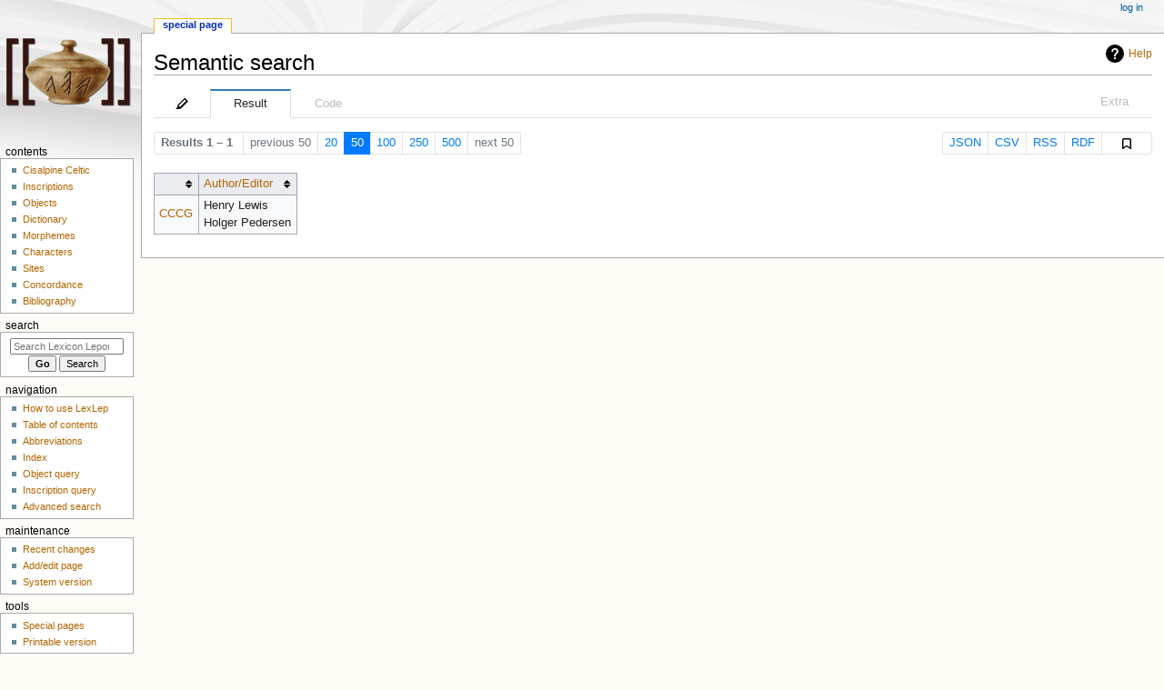

--- FILE ---
content_type: text/html; charset=UTF-8
request_url: https://lexlep.univie.ac.at/wiki/Special:Ask/-5B-5BCategory:Reference-5D-5D-20-5B-5Bauthor::Henry-20Lewis-5D-5D/-3Fauthor%3DAuthor-2FEditor/mainlabel%3D/offset%3D0/format%3Dtable/searchlabel%3DHenry-20Lewis
body_size: 10610
content:
<!DOCTYPE html>
<html class="client-nojs" lang="en" dir="ltr">
<head>
<meta charset="UTF-8"/>
<title>[[Category:Reference]] [[author::Henry Lewis]]</title>
<script>document.documentElement.className="client-js";RLCONF={"wgBreakFrames":false,"wgSeparatorTransformTable":["",""],"wgDigitTransformTable":["",""],"wgDefaultDateFormat":"dmy","wgMonthNames":["","January","February","March","April","May","June","July","August","September","October","November","December"],"wgRequestId":"aXS28QVcTdWsC7x054XDFAAAAMA","wgCSPNonce":false,"wgCanonicalNamespace":"Special","wgCanonicalSpecialPageName":"Ask","wgNamespaceNumber":-1,"wgPageName":"Special:Ask/-5B-5BCategory:Reference-5D-5D-20-5B-5Bauthor::Henry-20Lewis-5D-5D/-3Fauthor=Author-2FEditor/mainlabel=/offset=0/format=table/searchlabel=Henry-20Lewis","wgTitle":"Ask/-5B-5BCategory:Reference-5D-5D-20-5B-5Bauthor::Henry-20Lewis-5D-5D/-3Fauthor=Author-2FEditor/mainlabel=/offset=0/format=table/searchlabel=Henry-20Lewis","wgCurRevisionId":0,"wgRevisionId":0,"wgArticleId":0,"wgIsArticle":false,"wgIsRedirect":false,"wgAction":"view","wgUserName":null,"wgUserGroups":["*"],"wgCategories":[],"wgPageContentLanguage":
"en","wgPageContentModel":"wikitext","wgRelevantPageName":"Special:Ask/-5B-5BCategory:Reference-5D-5D-20-5B-5Bauthor::Henry-20Lewis-5D-5D/-3Fauthor=Author-2FEditor/mainlabel=/offset=0/format=table/searchlabel=Henry-20Lewis","wgRelevantArticleId":0,"wgIsProbablyEditable":false,"wgRelevantPageIsProbablyEditable":false,"wgPageFormsTargetName":null,"wgPageFormsAutocompleteValues":[],"wgPageFormsAutocompleteOnAllChars":false,"wgPageFormsFieldProperties":[],"wgPageFormsCargoFields":[],"wgPageFormsDependentFields":[],"wgPageFormsCalendarValues":[],"wgPageFormsCalendarParams":[],"wgPageFormsCalendarHTML":null,"wgPageFormsGridValues":[],"wgPageFormsGridParams":[],"wgPageFormsContLangYes":null,"wgPageFormsContLangNo":null,"wgPageFormsContLangMonths":[],"wgPageFormsHeightForMinimizingInstances":800,"wgPageFormsShowOnSelect":[],"wgPageFormsScriptPath":"/extensions/PageForms","edgValues":null,"wgPageFormsEDSettings":null,"wgAmericanDates":false,"srfFilteredConfig":null,"egMapsScriptPath":
"/extensions/Maps/","egMapsDebugJS":false,"egMapsAvailableServices":["leaflet","googlemaps3"],"egMapsLeafletLayersApiKeys":{"MapBox":"","MapQuestOpen":"","Thunderforest":"","GeoportailFrance":""}};RLSTATE={"site.styles":"ready","user.styles":"ready","user":"ready","user.options":"loading","ext.smw.style":"ready","ext.smw.ask.styles":"ready","ext.smw.table.styles":"ready","ext.smw.page.styles":"ready","ext.smw.modal.styles":"ready","mediawiki.helplink":"ready","onoi.dataTables.styles":"ready","smw.tableprinter.datatable.styles":"ready","skins.monobook.styles":"ready","jquery.tablesorter.styles":"ready","ext.srf.styles":"ready","ext.smw.tooltip.styles":"ready","ext.smw.special.styles":"ready"};RLPAGEMODULES=["ext.smw.ask","ext.smw.autocomplete.property","onoi.clipboard","ext.smw.modal","site","mediawiki.page.ready","jquery.tablesorter","skins.monobook.scripts"];</script>
<script>(RLQ=window.RLQ||[]).push(function(){mw.loader.implement("user.options@1i9g4",function($,jQuery,require,module){mw.user.tokens.set({"patrolToken":"+\\","watchToken":"+\\","csrfToken":"+\\"});});});</script>
<link rel="stylesheet" href="/load.php?lang=en&amp;modules=ext.smw.ask.styles%7Cext.smw.modal.styles%7Cext.smw.page.styles%7Cext.smw.special.styles%7Cext.smw.style%7Cext.smw.table.styles%7Cext.smw.tooltip.styles%7Csmw.tableprinter.datatable.styles&amp;only=styles&amp;skin=monobook"/>
<link rel="stylesheet" href="/load.php?lang=en&amp;modules=ext.srf.styles&amp;only=styles&amp;skin=monobook"/>
<link rel="stylesheet" href="/load.php?lang=en&amp;modules=jquery.tablesorter.styles%7Cmediawiki.helplink%7Conoi.dataTables.styles%7Cskins.monobook.styles&amp;only=styles&amp;skin=monobook"/>
<script async="" src="/load.php?lang=en&amp;modules=startup&amp;only=scripts&amp;raw=1&amp;skin=monobook"></script>
<meta name="ResourceLoaderDynamicStyles" content=""/>
<link rel="stylesheet" href="/load.php?lang=en&amp;modules=site.styles&amp;only=styles&amp;skin=monobook"/>
<meta name="generator" content="MediaWiki 1.38.1"/>
<meta name="robots" content="noindex,nofollow"/>
<meta name="format-detection" content="telephone=no"/>
<meta name="viewport" content="width=device-width, initial-scale=1.0, user-scalable=yes, minimum-scale=0.25, maximum-scale=5.0"/>
<link rel="shortcut icon" href="https://lexlep.univie.ac.at/favicon.ico"/>
<link rel="search" type="application/opensearchdescription+xml" href="/opensearch_desc.php" title="Lexicon Leponticum (en)"/>
<link rel="EditURI" type="application/rsd+xml" href="https://lexlep.univie.ac.at/api.php?action=rsd"/>
<link rel="license" href="https://creativecommons.org/licenses/by-nc-sa/4.0/"/>
<link rel="alternate" type="application/atom+xml" title="Lexicon Leponticum Atom feed" href="/index.php?title=Special:RecentChanges&amp;feed=atom"/>
</head>
<body class="mediawiki ltr sitedir-ltr mw-hide-empty-elt ns--1 ns-special mw-special-Ask page-Special_Ask_-5B-5BCategory_Reference-5D-5D-20-5B-5Bauthor_Henry-20Lewis-5D-5D_-3Fauthor_Author-2FEditor_mainlabel_offset_0_format_table_searchlabel_Henry-20Lewis rootpage-Special_Ask_-5B-5BCategory_Reference-5D-5D-20-5B-5Bauthor_Henry-20Lewis-5D-5D_-3Fauthor_Author-2FEditor_mainlabel_offset_0_format_table_searchlabel_Henry-20Lewis skin-monobook action-view skin--responsive"><div id="globalWrapper">
	<div id="column-content">
		<div id="content" class="mw-body" role="main">
			<a id="top"></a>
			<div id="siteNotice"></div>
			<div class="mw-indicators">
				<div id="mw-indicator-mw-helplink" class="mw-indicator"><a href="https://www.semantic-mediawiki.org/wiki/Help:Semantic_search" target="_blank" class="mw-helplink">Help</a></div>
			</div>
			<h1 id="firstHeading" class="firstHeading mw-first-heading">Semantic search</h1>
			<div id="bodyContent" class="monobook-body">
				<div id="siteSub">From Lexicon Leponticum</div>
				<div id="contentSub" ></div>
				
				<div id="jump-to-nav"></div><a href="#column-one" class="mw-jump-link">Jump to navigation</a><a href="#searchInput" class="mw-jump-link">Jump to search</a>
				<!-- start content -->
				<div id="mw-content-text" class="mw-body-content"><div id="ask-status" class="smw-ask-status plainlinks"><noscript><div class="smw-callout smw-callout-error">This page or action requires Javascript to work, please enable Javascript in your browser or use a browser where this is supported so that functionality can be served and is provided as requested. For further assistance, please have a look at the <a target="_blank" rel="nofollow noreferrer noopener" class="external text" href="https://www.semantic-mediawiki.org/wiki/Help:Noscript">noscript</a> help page.</div></noscript></div><div id="ask-toplinks" class="smw-ask-toplinks hide-mode"><span class="float-left"><a href="#search">Search</a></span>&#160;<span class="float-right"><a href="/wiki/Special:Ask">Clear all entries</a></span></div><div class="clear-both"></div><div id="ask" class="is-disabled"><form action="/index.php?title=Special:Ask&amp;#search" name="ask" method="post"><div id="search" class="smw-tabs smw-ask-search-compact"><input id="tab-smw-askt-edit" class="nav-tab" type="radio" name="ask"/><label id="tab-label-smw-askt-edit" for="tab-smw-askt-edit" class="nav-label edit-action"><a href="/index.php?title=Special:Ask&amp;q=%5B%5BCategory%3AReference%5D%5D+%5B%5Bauthor%3A%3AHenry+Lewis%5D%5D&amp;p=mainlabel%3D%2Fformat%3Dtable%2Fsearchlabel%3DHenry-20Lewis&amp;po=%3Fauthor%3DAuthor%2FEditor%0A&amp;sort=&amp;order=asc&amp;offset=0&amp;limit=50&amp;eq=yes#search" rel="href" style="display:block; width:60px"><span class="smw-icon-pen" title="Edit query"></span></a></label><input id="tab-smw-askt-result" class="nav-tab" type="radio" name="ask" checked=""/><label id="tab-label-smw-askt-result" for="tab-smw-askt-result" class="nav-label">Result</label><input id="tab-smw-askt-code" class="nav-tab" type="radio" name="ask"/><label id="tab-label-smw-askt-code" for="tab-smw-askt-code" class="nav-label">Code</label><input id="tab-smw-askt-extra" class="nav-tab" type="radio" name="ask"/><label id="tab-label-smw-askt-extra" for="tab-smw-askt-extra" class="nav-label smw-tab-right">Extra</label><section id="tab-content-smw-askt-code"><div style="margin-top:15px; margin-bottom:15px;"><p>To embed this query inline into a wiki page use the code below.</p><pre id="inlinequeryembedarea" readonly="" cols="20" rows="10" onclick="this.select()">{{#ask: [[Category:Reference]] [[author::Henry Lewis]]
 |?author=Author/Editor
 |format=table
 |limit=50
 |offset=0
 |sort=
 |order=asc
 |mainlabel=
 |searchlabel=Henry Lewis
}}</pre></div></section><section id="tab-content-smw-askt-result"><div class="smw-ask-actions-nav"><div id="ask-pagination"><div class="smw-ui-pagination"><a class="page-link link-disabled"><b>Results 1 &#150; 1</b>&#160;</a><a class="page-link link-disabled">previous 50</a><a href="/index.php?title=Special:Ask&amp;limit=20&amp;offset=0&amp;q=%5B%5BCategory%3AReference%5D%5D+%5B%5Bauthor%3A%3AHenry+Lewis%5D%5D&amp;p=mainlabel%3D%2Fformat%3Dtable%2Fsearchlabel%3DHenry-20Lewis&amp;po=%3Fauthor%3DAuthor%2FEditor%0A&amp;sort=&amp;order=asc&amp;eq=no#search" title="Show 20 results per page" class="page-link">20</a><a href="/index.php?title=Special:Ask&amp;limit=50&amp;offset=0&amp;q=%5B%5BCategory%3AReference%5D%5D+%5B%5Bauthor%3A%3AHenry+Lewis%5D%5D&amp;p=mainlabel%3D%2Fformat%3Dtable%2Fsearchlabel%3DHenry-20Lewis&amp;po=%3Fauthor%3DAuthor%2FEditor%0A&amp;sort=&amp;order=asc&amp;eq=no#search" title="Show 50 results per page" class="page-link link-active">50</a><a href="/index.php?title=Special:Ask&amp;limit=100&amp;offset=0&amp;q=%5B%5BCategory%3AReference%5D%5D+%5B%5Bauthor%3A%3AHenry+Lewis%5D%5D&amp;p=mainlabel%3D%2Fformat%3Dtable%2Fsearchlabel%3DHenry-20Lewis&amp;po=%3Fauthor%3DAuthor%2FEditor%0A&amp;sort=&amp;order=asc&amp;eq=no#search" title="Show 100 results per page" class="page-link">100</a><a href="/index.php?title=Special:Ask&amp;limit=250&amp;offset=0&amp;q=%5B%5BCategory%3AReference%5D%5D+%5B%5Bauthor%3A%3AHenry+Lewis%5D%5D&amp;p=mainlabel%3D%2Fformat%3Dtable%2Fsearchlabel%3DHenry-20Lewis&amp;po=%3Fauthor%3DAuthor%2FEditor%0A&amp;sort=&amp;order=asc&amp;eq=no#search" title="Show 250 results per page" class="page-link">250</a><a href="/index.php?title=Special:Ask&amp;limit=500&amp;offset=0&amp;q=%5B%5BCategory%3AReference%5D%5D+%5B%5Bauthor%3A%3AHenry+Lewis%5D%5D&amp;p=mainlabel%3D%2Fformat%3Dtable%2Fsearchlabel%3DHenry-20Lewis&amp;po=%3Fauthor%3DAuthor%2FEditor%0A&amp;sort=&amp;order=asc&amp;eq=no#search" title="Show 500 results per page" class="page-link">500</a><a class="page-link link-disabled">next 50</a></div></div><div id="ask-export-links" class="smw-ask-downloadlinks export-links"><div class="smw-ui-pagination"><a href="/wiki/Special:Ask/mainlabel%3D/offset%3D0/format%3Djson/searchlabel%3DJSON/order%3Dasc/sort%3D/limit%3D50/-5B-5BCategory:Reference-5D-5D-20-5B-5Bauthor::Henry-20Lewis-5D-5D/-3Fauthor%3DAuthor-2FEditor/prettyprint%3Dtrue/unescape%3Dtrue" class="page-link" title="Download queried results in JSON format">JSON</a><a href="/wiki/Special:Ask/mainlabel%3D/offset%3D0/format%3Dcsv/searchlabel%3DCSV/order%3Dasc/sort%3D/limit%3D50/-5B-5BCategory:Reference-5D-5D-20-5B-5Bauthor::Henry-20Lewis-5D-5D/-3Fauthor%3DAuthor-2FEditor/prettyprint%3Dtrue/unescape%3Dtrue" class="page-link" title="Download queried results in CSV format">CSV</a><a href="/wiki/Special:Ask/mainlabel%3D/offset%3D0/format%3Drss/searchlabel%3DRSS/order%3Dasc/sort%3D/limit%3D50/-5B-5BCategory:Reference-5D-5D-20-5B-5Bauthor::Henry-20Lewis-5D-5D/-3Fauthor%3DAuthor-2FEditor/prettyprint%3Dtrue/unescape%3Dtrue" class="page-link" title="Download queried results in RSS format">RSS</a><a href="/wiki/Special:Ask/mainlabel%3D/offset%3D0/format%3Drdf/searchlabel%3DRDF/order%3Dasc/sort%3D/limit%3D50/-5B-5BCategory:Reference-5D-5D-20-5B-5Bauthor::Henry-20Lewis-5D-5D/-3Fauthor%3DAuthor-2FEditor/prettyprint%3Dtrue/unescape%3Dtrue" class="page-link" title="Download queried results in RDF format">RDF</a><span id="ask-clipboard " class="page-link" style="vertical-align: top;"><a data-clipboard-action="copy" data-clipboard-target=".clipboard" data-onoi-clipboard-field="value" class="clipboard smw-icon-bookmark" value="https://lexlep.univie.ac.at/index.php?title=Special:Ask&amp;x=-5B-5BCategory%3AReference-5D-5D-20-5B-5Bauthor%3A%3AHenry-20Lewis-5D-5D%2F-3Fauthor%3DAuthor-2FEditor&amp;mainlabel=&amp;offset=0&amp;format=table&amp;searchlabel=Henry%20Lewis&amp;order=asc&amp;sort=&amp;limit=50" title="Copy link to clipboard"></a></span></div></div></div></section><section id="tab-content-smw-askt-extra"><div style="margin-top:15px;margin-bottom:20px;"><h3>Query log</h3><pre>{
    "query_string": "[[Category:Reference]] [[author::Henry Lewis]]",
    "query_source": "SMWSQLStore",
    "query_time": "0.0072",
    "from_cache": false
}</pre></div></section></div></form><div id="result" class="smw-ask-result"><table class="sortable wikitable smwtable"><thead><th>&nbsp;</th><th class="Author/Editor"><a href="/wiki/Property:author" title="Property:author">Author/Editor</a></th></thead><tbody><tr data-row-number="1" class="row-odd"><td class="smwtype_wpg"><a href="/wiki/CCCG" title="CCCG">CCCG</a></td><td class="Author/Editor smwtype_txt">Henry Lewis<br>Holger Pedersen</td></tr></tbody></table></div></div><div id="ask-help" class="smw-modal plainlinks" style="display:none;"><div class="smw-modal-content"><div class="smw-modal-header"><span class="smw-modal-close">&#215;</span><span class="smw-modal-title">Cheat sheet</span></div><div class="smw-modal-body"><p>This section contains some links to help explain how to use the <code>#ask</code> syntax.
</p>
<ul><li><a target="_blank" rel="nofollow noreferrer noopener" class="external text" href="https://www.semantic-mediawiki.org/wiki/Help:Selecting_pages">Selecting pages</a> describes how to selected pages and build conditions</li></ul>
<ul><li><a target="_blank" rel="nofollow noreferrer noopener" class="external text" href="https://www.semantic-mediawiki.org/wiki/Help:Search_operators">Search operators</a> lists available search operators including those for range and wildcard queries</li></ul>
<ul><li><a target="_blank" rel="nofollow noreferrer noopener" class="external text" href="https://www.semantic-mediawiki.org/wiki/Help:Displaying_information">Displaying information</a> outlines the use of printout statements and formatting options</li></ul><div class="strike" style="padding: 5px 0 5px 0;"><span style="font-size: 1.2em; margin-left:0px">Format</span><ul><li class="smw-ask-format-help-link"><a target="_blank" rel="nofollow noreferrer noopener" class="external text" href="https://www.semantic-mediawiki.org/wiki/Help:broadtable_format">broadtable</a> format</li></ul></div><div class="strike" style="padding: 5px 0 5px 0;"><span style="font-size: 1.2em; margin-left:0px">Input assistance</span></div><a target="_blank" rel="nofollow noreferrer noopener" class="external text" href="https://www.semantic-mediawiki.org/wiki/Help:Input_assistance">Input assistance</a> is provided for the printout, sort, and condition field. The condition field requires to use one of following prefixes:<ul><li><code>p:</code> to fetch property suggestions (e.g. <code>[[p:Has ...</code>)</li><li><code>c:</code> to fetch category suggestions</li><li><code>con:</code> to fetch concept suggestions</li></ul></div><div class="smw-modal-footer"></div></div></div>
<div class="printfooter">Retrieved from "<a dir="ltr" href="https://lexlep.univie.ac.at/wiki/Special:Ask/-5B-5BCategory:Reference-5D-5D-20-5B-5Bauthor::Henry-20Lewis-5D-5D/-3Fauthor%3DAuthor-2FEditor/mainlabel%3D/offset%3D0/format%3Dtable/searchlabel%3DHenry-20Lewis">https://lexlep.univie.ac.at/wiki/Special:Ask/-5B-5BCategory:Reference-5D-5D-20-5B-5Bauthor::Henry-20Lewis-5D-5D/-3Fauthor%3DAuthor-2FEditor/mainlabel%3D/offset%3D0/format%3Dtable/searchlabel%3DHenry-20Lewis</a>"</div></div>
				<div id="catlinks" class="catlinks catlinks-allhidden" data-mw="interface"></div>
				<!-- end content -->
				<div class="visualClear"></div>
			</div>
		</div>
		<div class="visualClear"></div>
	</div>
	<div id="column-one" >
		<h2>Navigation menu</h2>
		<div role="navigation" class="portlet" id="p-cactions" aria-labelledby="p-cactions-label">
			<h3 id="p-cactions-label" >Page actions</h3>
			<div class="pBody">
				<ul >
				<li id="ca-nstab-special" class="selected mw-list-item"><a href="/wiki/Special:Ask/-5B-5BCategory:Reference-5D-5D-20-5B-5Bauthor::Henry-20Lewis-5D-5D/-3Fauthor%3DAuthor-2FEditor/mainlabel%3D/offset%3D0/format%3Dtable/searchlabel%3DHenry-20Lewis" title="This is a special page, and it cannot be edited">Special page</a></li>
				
				</ul>
			</div>
		</div>
		
<div role="navigation" class="portlet mw-portlet mw-portlet-cactions-mobile"
	id="p-cactions-mobile" aria-labelledby="p-cactions-mobile-label">
	<h3 id="p-cactions-mobile-label" >Page actions</h3>
	<div class="pBody">
		<ul ><li id="special-mobile" class="selected mw-list-item"><a href="/wiki/Special:Ask/-5B-5BCategory:Reference-5D-5D-20-5B-5Bauthor::Henry-20Lewis-5D-5D/-3Fauthor%3DAuthor-2FEditor/mainlabel%3D/offset%3D0/format%3Dtable/searchlabel%3DHenry-20Lewis" title="Special page">Special page</a></li><li id="ca-tools" class="mw-list-item"><a href="#p-tb" title="Tools">Tools</a></li></ul>
		
	</div>
</div>

		<div role="navigation" class="portlet" id="p-personal" aria-labelledby="p-personal-label">
			<h3 id="p-personal-label" >Personal tools</h3>
			<div class="pBody">
				<ul >
				<li id="pt-login" class="mw-list-item"><a href="/index.php?title=Special:UserLogin&amp;returnto=Special%3AAsk%2F-5B-5BCategory%3AReference-5D-5D-20-5B-5Bauthor%3A%3AHenry-20Lewis-5D-5D%2F-3Fauthor%3DAuthor-2FEditor%2Fmainlabel%3D%2Foffset%3D0%2Fformat%3Dtable%2Fsearchlabel%3DHenry-20Lewis&amp;returntoquery=wpEditToken%3D%252B%255C" title="You are encouraged to log in; however, it is not mandatory [o]" accesskey="o">Log in</a></li>
				</ul>
			</div>
		</div>
		<div class="portlet" id="p-logo" role="banner">
			<a href="/wiki/Main_Page" class="mw-wiki-logo"></a>
		</div>
		<div id="sidebar">
		
<div role="navigation" class="portlet mw-portlet mw-portlet-Contents"
	id="p-Contents" aria-labelledby="p-Contents-label">
	<h3 id="p-Contents-label" >Contents</h3>
	<div class="pBody">
		<ul ><li id="n-Cisalpine-Celtic" class="mw-list-item"><a href="/wiki/Cisalpine_Celtic">Cisalpine Celtic</a></li><li id="n-Inscriptions" class="mw-list-item"><a href="/wiki/Inscriptions">Inscriptions</a></li><li id="n-Objects" class="mw-list-item"><a href="/wiki/Objects">Objects</a></li><li id="n-Dictionary" class="mw-list-item"><a href="/wiki/Dictionary_of_Attested_Forms">Dictionary</a></li><li id="n-Morphemes" class="mw-list-item"><a href="/wiki/Morphological_Lexicon">Morphemes</a></li><li id="n-Characters" class="mw-list-item"><a href="/wiki/Characters">Characters</a></li><li id="n-Sites" class="mw-list-item"><a href="/wiki/Sites">Sites</a></li><li id="n-Concordance" class="mw-list-item"><a href="/wiki/Concordance">Concordance</a></li><li id="n-Bibliography" class="mw-list-item"><a href="/wiki/Bibliography">Bibliography</a></li></ul>
		
	</div>
</div>

		<div role="search" class="portlet" id="p-search">
			<h3 id="p-search-label" dir="ltr" lang="en-GB"><label for="searchInput">Search</label></h3>
			<div class="pBody" id="searchBody">
				<form action="/index.php" id="searchform"><input type="hidden" value="Special:Search" name="title"><input type="search" name="search" placeholder="Search Lexicon Leponticum" aria-label="Search Lexicon Leponticum" autocapitalize="none" title="Search Lexicon Leponticum [f]" accesskey="f" id="searchInput"/><input type="submit" name="go" value="Go" title="Go to a page with this exact name if it exists" class="searchButton" id="searchButton"/> <input type="submit" name="fulltext" value="Search" title="Search the pages for this text" class="searchButton mw-fallbackSearchButton" id="mw-searchButton"/></form>
			</div>
		</div>
		
<div role="navigation" class="portlet mw-portlet mw-portlet-Navigation"
	id="p-Navigation" aria-labelledby="p-Navigation-label">
	<h3 id="p-Navigation-label" >Navigation</h3>
	<div class="pBody">
		<ul ><li id="n-How-to-use-LexLep" class="mw-list-item"><a href="/wiki/How_to_use_LexLep">How to use LexLep</a></li><li id="n-Table-of-contents" class="mw-list-item"><a href="/wiki/Table_of_Contents">Table of contents</a></li><li id="n-Abbreviations" class="mw-list-item"><a href="/wiki/Conventions_and_Abbreviations">Abbreviations</a></li><li id="n-Index" class="mw-list-item"><a href="/wiki/Index">Index</a></li><li id="n-Object-query" class="mw-list-item"><a href="/wiki/Special:RunQuery/Object_query">Object query</a></li><li id="n-Inscription-query" class="mw-list-item"><a href="/wiki/Special:RunQuery/Inscription_query">Inscription query</a></li><li id="n-Advanced-search" class="mw-list-item"><a href="/wiki/Special:Ask">Advanced search</a></li></ul>
		
	</div>
</div>

<div role="navigation" class="portlet mw-portlet mw-portlet-Maintenance"
	id="p-Maintenance" aria-labelledby="p-Maintenance-label">
	<h3 id="p-Maintenance-label" >Maintenance</h3>
	<div class="pBody">
		<ul ><li id="n-recentchanges" class="mw-list-item"><a href="/wiki/Special:RecentChanges" icon="recentChanges" title="A list of recent changes in the wiki [r]" accesskey="r">Recent changes</a></li><li id="n-Add/edit-page" class="mw-list-item"><a href="/wiki/Special:FormStart">Add/edit page</a></li><li id="n-System-version" class="mw-list-item"><a href="/wiki/Special:Version">System version</a></li></ul>
		
	</div>
</div>

<div role="navigation" class="portlet mw-portlet mw-portlet-tb"
	id="p-tb" aria-labelledby="p-tb-label">
	<h3 id="p-tb-label" >Tools</h3>
	<div class="pBody">
		<ul ><li id="t-specialpages" class="mw-list-item"><a href="/wiki/Special:SpecialPages" title="A list of all special pages [q]" accesskey="q">Special pages</a></li><li id="t-print" class="mw-list-item"><a href="javascript:print();" rel="alternate" title="Printable version of this page [p]" accesskey="p">Printable version</a></li></ul>
		
	</div>
</div>

		
		</div>
		<a href="#sidebar" title="Jump to navigation"
			class="menu-toggle" id="sidebar-toggle"></a>
		<a href="#p-personal" title="user tools"
			class="menu-toggle" id="p-personal-toggle"></a>
		<a href="#globalWrapper" title="back to top"
			class="menu-toggle" id="globalWrapper-toggle"></a>
	</div>
	<!-- end of the left (by default at least) column -->
	<div class="visualClear"></div>
	<div id="footer" class="mw-footer" role="contentinfo"
		>
		<div id="f-copyrightico" class="footer-icons">
			<a href="https://creativecommons.org/licenses/by-nc-sa/4.0/" target="_blank"><img src="/resources/assets/licenses/cc-by-nc-sa.png" alt="Creative Commons Attribution-NonCommercial-ShareAlike" width="88" height="31" loading="lazy"/></a>
		</div>
		<div id="f-poweredbyico" class="footer-icons">
			<a href="https://www.mediawiki.org/" target="_blank"><img src="/resources/assets/poweredby_mediawiki_88x31.png" alt="Powered by MediaWiki" srcset="/resources/assets/poweredby_mediawiki_132x47.png 1.5x, /resources/assets/poweredby_mediawiki_176x62.png 2x" width="88" height="31" loading="lazy"/></a><a href="https://www.semantic-mediawiki.org/wiki/Semantic_MediaWiki" target="_blank"><img src="[data-uri]" alt="Powered by Semantic MediaWiki" class="smw-footer" width="88" height="31" loading="lazy"/></a>
		</div>
		<ul id="f-list">
			
			<li id="privacy"><a href="/wiki/Project:Privacy_policy" title="Project:Privacy policy">Privacy policy</a></li><li id="about"><a href="/wiki/The_Project" title="The Project">About Lexicon Leponticum</a></li><li id="disclaimer"><a href="/wiki/Project:Terms_of_use" title="Project:Terms of use">Disclaimers</a></li><li id="Accessibility"><a href="Barrierefreiheit">Erklärung zur Barrierefreiheit</a></li>
		</ul>
	</div>
</div>
<script>(RLQ=window.RLQ||[]).push(function(){mw.config.set({"wgBackendResponseTime":286});});</script>
</body>
</html>

--- FILE ---
content_type: text/javascript; charset=utf-8
request_url: https://lexlep.univie.ac.at/load.php?lang=en&modules=startup&only=scripts&raw=1&skin=monobook
body_size: 43644
content:
function isCompatible(ua){return!!((function(){'use strict';return!this&&Function.prototype.bind;}())&&'querySelector'in document&&'localStorage'in window&&!ua.match(/MSIE 10|NetFront|Opera Mini|S40OviBrowser|MeeGo|Android.+Glass|^Mozilla\/5\.0 .+ Gecko\/$|googleweblight|PLAYSTATION|PlayStation/));}if(!isCompatible(navigator.userAgent)){document.documentElement.className=document.documentElement.className.replace(/(^|\s)client-js(\s|$)/,'$1client-nojs$2');while(window.NORLQ&&NORLQ[0]){NORLQ.shift()();}NORLQ={push:function(fn){fn();}};RLQ={push:function(){}};}else{if(window.performance&&performance.mark){performance.mark('mwStartup');}(function(){'use strict';var mw,log,con=window.console;function logError(topic,data){var msg,e=data.exception;if(con.log){msg=(e?'Exception':'Error')+' in '+data.source+(data.module?' in module '+data.module:'')+(e?':':'.');con.log(msg);if(e&&con.warn){con.warn(e);}}}function Map(){this.values=Object.create(null);}Map.prototype={constructor:Map,get:
function(selection,fallback){var results,i;fallback=arguments.length>1?fallback:null;if(Array.isArray(selection)){results={};for(i=0;i<selection.length;i++){if(typeof selection[i]==='string'){results[selection[i]]=selection[i]in this.values?this.values[selection[i]]:fallback;}}return results;}if(typeof selection==='string'){return selection in this.values?this.values[selection]:fallback;}if(selection===undefined){results={};for(i in this.values){results[i]=this.values[i];}return results;}return fallback;},set:function(selection,value){if(arguments.length>1){if(typeof selection==='string'){this.values[selection]=value;return true;}}else if(typeof selection==='object'){for(var s in selection){this.values[s]=selection[s];}return true;}return false;},exists:function(selection){return typeof selection==='string'&&selection in this.values;}};log=function(){};log.warn=con.warn?Function.prototype.bind.call(con.warn,con):function(){};mw={now:function(){var perf=window.performance,navStart=perf
&&perf.timing&&perf.timing.navigationStart;mw.now=navStart&&perf.now?function(){return navStart+perf.now();}:Date.now;return mw.now();},trackQueue:[],track:function(topic,data){mw.trackQueue.push({topic:topic,data:data});},trackError:function(topic,data){mw.track(topic,data);logError(topic,data);},Map:Map,config:new Map(),messages:new Map(),templates:new Map(),log:log};window.mw=window.mediaWiki=mw;}());(function(){'use strict';var StringSet,store,hasOwn=Object.hasOwnProperty;function defineFallbacks(){StringSet=window.Set||function(){var set=Object.create(null);return{add:function(value){set[value]=true;},has:function(value){return value in set;}};};}defineFallbacks();function fnv132(str){var hash=0x811C9DC5;for(var i=0;i<str.length;i++){hash+=(hash<<1)+(hash<<4)+(hash<<7)+(hash<<8)+(hash<<24);hash^=str.charCodeAt(i);}hash=(hash>>>0).toString(36).slice(0,5);while(hash.length<5){hash='0'+hash;}return hash;}var isES6Supported=typeof Promise==='function'&&Promise.prototype.finally&&/./g.
flags==='g'&&(function(){try{new Function('(a = 0) => a');return true;}catch(e){return false;}}());var registry=Object.create(null),sources=Object.create(null),handlingPendingRequests=false,pendingRequests=[],queue=[],jobs=[],willPropagate=false,errorModules=[],baseModules=["jquery","mediawiki.base"],marker=document.querySelector('meta[name="ResourceLoaderDynamicStyles"]'),lastCssBuffer,rAF=window.requestAnimationFrame||setTimeout;function newStyleTag(text,nextNode){var el=document.createElement('style');el.appendChild(document.createTextNode(text));if(nextNode&&nextNode.parentNode){nextNode.parentNode.insertBefore(el,nextNode);}else{document.head.appendChild(el);}return el;}function flushCssBuffer(cssBuffer){if(cssBuffer===lastCssBuffer){lastCssBuffer=null;}newStyleTag(cssBuffer.cssText,marker);for(var i=0;i<cssBuffer.callbacks.length;i++){cssBuffer.callbacks[i]();}}function addEmbeddedCSS(cssText,callback){if(!lastCssBuffer||cssText.slice(0,7)==='@import'){lastCssBuffer={cssText:'',
callbacks:[]};rAF(flushCssBuffer.bind(null,lastCssBuffer));}lastCssBuffer.cssText+='\n'+cssText;lastCssBuffer.callbacks.push(callback);}function getCombinedVersion(modules){var hashes=modules.reduce(function(result,module){return result+registry[module].version;},'');return fnv132(hashes);}function allReady(modules){for(var i=0;i<modules.length;i++){if(mw.loader.getState(modules[i])!=='ready'){return false;}}return true;}function allWithImplicitReady(module){return allReady(registry[module].dependencies)&&(baseModules.indexOf(module)!==-1||allReady(baseModules));}function anyFailed(modules){for(var i=0;i<modules.length;i++){var state=mw.loader.getState(modules[i]);if(state==='error'||state==='missing'){return modules[i];}}return false;}function doPropagation(){var didPropagate=true;var module;while(didPropagate){didPropagate=false;while(errorModules.length){var errorModule=errorModules.shift(),baseModuleError=baseModules.indexOf(errorModule)!==-1;for(module in registry){if(registry[
module].state!=='error'&&registry[module].state!=='missing'){if(baseModuleError&&baseModules.indexOf(module)===-1){registry[module].state='error';didPropagate=true;}else if(registry[module].dependencies.indexOf(errorModule)!==-1){registry[module].state='error';errorModules.push(module);didPropagate=true;}}}}for(module in registry){if(registry[module].state==='loaded'&&allWithImplicitReady(module)){execute(module);didPropagate=true;}}for(var i=0;i<jobs.length;i++){var job=jobs[i];var failed=anyFailed(job.dependencies);if(failed!==false||allReady(job.dependencies)){jobs.splice(i,1);i-=1;try{if(failed!==false&&job.error){job.error(new Error('Failed dependency: '+failed),job.dependencies);}else if(failed===false&&job.ready){job.ready();}}catch(e){mw.trackError('resourceloader.exception',{exception:e,source:'load-callback'});}didPropagate=true;}}}willPropagate=false;}function setAndPropagate(module,state){registry[module].state=state;if(state==='ready'){store.add(module);}else if(state===
'error'||state==='missing'){errorModules.push(module);}else if(state!=='loaded'){return;}if(willPropagate){return;}willPropagate=true;mw.requestIdleCallback(doPropagation,{timeout:1});}function sortDependencies(module,resolved,unresolved){if(!(module in registry)){throw new Error('Unknown module: '+module);}if(typeof registry[module].skip==='string'){var skip=(new Function(registry[module].skip)());registry[module].skip=!!skip;if(skip){registry[module].dependencies=[];setAndPropagate(module,'ready');return;}}if(!unresolved){unresolved=new StringSet();}var deps=registry[module].dependencies;unresolved.add(module);for(var i=0;i<deps.length;i++){if(resolved.indexOf(deps[i])===-1){if(unresolved.has(deps[i])){throw new Error('Circular reference detected: '+module+' -> '+deps[i]);}sortDependencies(deps[i],resolved,unresolved);}}resolved.push(module);}function resolve(modules){var resolved=baseModules.slice();for(var i=0;i<modules.length;i++){sortDependencies(modules[i],resolved);}return resolved
;}function resolveStubbornly(modules){var resolved=baseModules.slice();for(var i=0;i<modules.length;i++){var saved=resolved.slice();try{sortDependencies(modules[i],resolved);}catch(err){resolved=saved;mw.log.warn('Skipped unavailable module '+modules[i]);if(modules[i]in registry){mw.trackError('resourceloader.exception',{exception:err,source:'resolve'});}}}return resolved;}function resolveRelativePath(relativePath,basePath){var relParts=relativePath.match(/^((?:\.\.?\/)+)(.*)$/);if(!relParts){return null;}var baseDirParts=basePath.split('/');baseDirParts.pop();var prefixes=relParts[1].split('/');prefixes.pop();var prefix;while((prefix=prefixes.pop())!==undefined){if(prefix==='..'){baseDirParts.pop();}}return(baseDirParts.length?baseDirParts.join('/')+'/':'')+relParts[2];}function makeRequireFunction(moduleObj,basePath){return function require(moduleName){var fileName=resolveRelativePath(moduleName,basePath);if(fileName===null){return mw.loader.require(moduleName);}if(hasOwn.call(
moduleObj.packageExports,fileName)){return moduleObj.packageExports[fileName];}var scriptFiles=moduleObj.script.files;if(!hasOwn.call(scriptFiles,fileName)){throw new Error('Cannot require undefined file '+fileName);}var result,fileContent=scriptFiles[fileName];if(typeof fileContent==='function'){var moduleParam={exports:{}};fileContent(makeRequireFunction(moduleObj,fileName),moduleParam,moduleParam.exports);result=moduleParam.exports;}else{result=fileContent;}moduleObj.packageExports[fileName]=result;return result;};}function addScript(src,callback){var script=document.createElement('script');script.src=src;script.onload=script.onerror=function(){if(script.parentNode){script.parentNode.removeChild(script);}if(callback){callback();callback=null;}};document.head.appendChild(script);}function queueModuleScript(src,moduleName,callback){pendingRequests.push(function(){if(moduleName!=='jquery'){window.require=mw.loader.require;window.module=registry[moduleName].module;}addScript(src,
function(){delete window.module;callback();if(pendingRequests[0]){pendingRequests.shift()();}else{handlingPendingRequests=false;}});});if(!handlingPendingRequests&&pendingRequests[0]){handlingPendingRequests=true;pendingRequests.shift()();}}function addLink(url,media,nextNode){var el=document.createElement('link');el.rel='stylesheet';if(media){el.media=media;}el.href=url;if(nextNode&&nextNode.parentNode){nextNode.parentNode.insertBefore(el,nextNode);}else{document.head.appendChild(el);}}function domEval(code){var script=document.createElement('script');if(mw.config.get('wgCSPNonce')!==false){script.nonce=mw.config.get('wgCSPNonce');}script.text=code;document.head.appendChild(script);script.parentNode.removeChild(script);}function enqueue(dependencies,ready,error){if(allReady(dependencies)){if(ready){ready();}return;}var failed=anyFailed(dependencies);if(failed!==false){if(error){error(new Error('Dependency '+failed+' failed to load'),dependencies);}return;}if(ready||error){jobs.push({
dependencies:dependencies.filter(function(module){var state=registry[module].state;return state==='registered'||state==='loaded'||state==='loading'||state==='executing';}),ready:ready,error:error});}dependencies.forEach(function(module){if(registry[module].state==='registered'&&queue.indexOf(module)===-1){queue.push(module);}});mw.loader.work();}function execute(module){if(registry[module].state!=='loaded'){throw new Error('Module in state "'+registry[module].state+'" may not execute: '+module);}registry[module].state='executing';var runScript=function(){var script=registry[module].script;var markModuleReady=function(){setAndPropagate(module,'ready');};var nestedAddScript=function(arr,offset){if(offset>=arr.length){markModuleReady();return;}queueModuleScript(arr[offset],module,function(){nestedAddScript(arr,offset+1);});};try{if(Array.isArray(script)){nestedAddScript(script,0);}else if(typeof script==='function'){if(module==='jquery'){script();}else{script(window.$,window.$,mw.loader.
require,registry[module].module);}markModuleReady();}else if(typeof script==='object'&&script!==null){var mainScript=script.files[script.main];if(typeof mainScript!=='function'){throw new Error('Main file in module '+module+' must be a function');}mainScript(makeRequireFunction(registry[module],script.main),registry[module].module,registry[module].module.exports);markModuleReady();}else if(typeof script==='string'){domEval(script);markModuleReady();}else{markModuleReady();}}catch(e){setAndPropagate(module,'error');mw.trackError('resourceloader.exception',{exception:e,module:module,source:'module-execute'});}};if(registry[module].messages){mw.messages.set(registry[module].messages);}if(registry[module].templates){mw.templates.set(module,registry[module].templates);}var cssPending=0;var cssHandle=function(){cssPending++;return function(){cssPending--;if(cssPending===0){var runScriptCopy=runScript;runScript=undefined;runScriptCopy();}};};if(registry[module].style){for(var key in registry[
module].style){var value=registry[module].style[key];if(key==='css'){for(var i=0;i<value.length;i++){addEmbeddedCSS(value[i],cssHandle());}}else if(key==='url'){for(var media in value){var urls=value[media];for(var j=0;j<urls.length;j++){addLink(urls[j],media,marker);}}}}}if(module==='user'){var siteDeps;var siteDepErr;try{siteDeps=resolve(['site']);}catch(e){siteDepErr=e;runScript();}if(!siteDepErr){enqueue(siteDeps,runScript,runScript);}}else if(cssPending===0){runScript();}}function sortQuery(o){var sorted={};var list=[];for(var key in o){list.push(key);}list.sort();for(var i=0;i<list.length;i++){sorted[list[i]]=o[list[i]];}return sorted;}function buildModulesString(moduleMap){var str=[];var list=[];var p;function restore(suffix){return p+suffix;}for(var prefix in moduleMap){p=prefix===''?'':prefix+'.';str.push(p+moduleMap[prefix].join(','));list.push.apply(list,moduleMap[prefix].map(restore));}return{str:str.join('|'),list:list};}function makeQueryString(params){var chunks=[];for(
var key in params){chunks.push(encodeURIComponent(key)+'='+encodeURIComponent(params[key]));}return chunks.join('&');}function batchRequest(batch){if(!batch.length){return;}var sourceLoadScript,currReqBase,moduleMap;function doRequest(){var query=Object.create(currReqBase),packed=buildModulesString(moduleMap);query.modules=packed.str;query.version=getCombinedVersion(packed.list);query=sortQuery(query);addScript(sourceLoadScript+'?'+makeQueryString(query));}batch.sort();var reqBase={"lang":"en","skin":"monobook"};var splits=Object.create(null);for(var b=0;b<batch.length;b++){var bSource=registry[batch[b]].source;var bGroup=registry[batch[b]].group;if(!splits[bSource]){splits[bSource]=Object.create(null);}if(!splits[bSource][bGroup]){splits[bSource][bGroup]=[];}splits[bSource][bGroup].push(batch[b]);}for(var source in splits){sourceLoadScript=sources[source];for(var group in splits[source]){var modules=splits[source][group];currReqBase=Object.create(reqBase);if(group===0&&mw.config.get(
'wgUserName')!==null){currReqBase.user=mw.config.get('wgUserName');}var currReqBaseLength=makeQueryString(currReqBase).length+23;var length=currReqBaseLength;var currReqModules=[];moduleMap=Object.create(null);for(var i=0;i<modules.length;i++){var lastDotIndex=modules[i].lastIndexOf('.'),prefix=modules[i].slice(0,Math.max(0,lastDotIndex)),suffix=modules[i].slice(lastDotIndex+1),bytesAdded=moduleMap[prefix]?suffix.length+3:modules[i].length+3;if(currReqModules.length&&length+bytesAdded>mw.loader.maxQueryLength){doRequest();length=currReqBaseLength;moduleMap=Object.create(null);currReqModules=[];}if(!moduleMap[prefix]){moduleMap[prefix]=[];}length+=bytesAdded;moduleMap[prefix].push(suffix);currReqModules.push(modules[i]);}if(currReqModules.length){doRequest();}}}}function asyncEval(implementations,cb){if(!implementations.length){return;}mw.requestIdleCallback(function(){try{domEval(implementations.join(';'));}catch(err){cb(err);}});}function getModuleKey(module){return module in registry
?(module+'@'+registry[module].version):null;}function splitModuleKey(key){var index=key.lastIndexOf('@');if(index===-1||index===0){return{name:key,version:''};}return{name:key.slice(0,index),version:key.slice(index+1)};}function registerOne(module,version,dependencies,group,source,skip){if(module in registry){throw new Error('module already registered: '+module);}version=String(version||'');if(version.slice(-1)==='!'){if(!isES6Supported){return;}version=version.slice(0,-1);}registry[module]={module:{exports:{}},packageExports:{},version:version,dependencies:dependencies||[],group:typeof group==='undefined'?null:group,source:typeof source==='string'?source:'local',state:'registered',skip:typeof skip==='string'?skip:null};}mw.loader={moduleRegistry:registry,maxQueryLength:2000,addStyleTag:newStyleTag,enqueue:enqueue,resolve:resolve,work:function(){store.init();var q=queue.length,storedImplementations=[],storedNames=[],requestNames=[],batch=new StringSet();while(q--){var module=queue[q];
if(mw.loader.getState(module)==='registered'&&!batch.has(module)){registry[module].state='loading';batch.add(module);var implementation=store.get(module);if(implementation){storedImplementations.push(implementation);storedNames.push(module);}else{requestNames.push(module);}}}queue=[];asyncEval(storedImplementations,function(err){store.stats.failed++;store.clear();mw.trackError('resourceloader.exception',{exception:err,source:'store-eval'});var failed=storedNames.filter(function(name){return registry[name].state==='loading';});batchRequest(failed);});batchRequest(requestNames);},addSource:function(ids){for(var id in ids){if(id in sources){throw new Error('source already registered: '+id);}sources[id]=ids[id];}},register:function(modules){if(typeof modules!=='object'){registerOne.apply(null,arguments);return;}function resolveIndex(dep){return typeof dep==='number'?modules[dep][0]:dep;}for(var i=0;i<modules.length;i++){var deps=modules[i][2];if(deps){for(var j=0;j<deps.length;j++){deps[j]
=resolveIndex(deps[j]);}}registerOne.apply(null,modules[i]);}},implement:function(module,script,style,messages,templates){var split=splitModuleKey(module),name=split.name,version=split.version;if(!(name in registry)){mw.loader.register(name);}if(registry[name].script!==undefined){throw new Error('module already implemented: '+name);}if(version){registry[name].version=version;}registry[name].script=script||null;registry[name].style=style||null;registry[name].messages=messages||null;registry[name].templates=templates||null;if(registry[name].state!=='error'&&registry[name].state!=='missing'){setAndPropagate(name,'loaded');}},load:function(modules,type){if(typeof modules==='string'&&/^(https?:)?\/?\//.test(modules)){if(type==='text/css'){addLink(modules);}else if(type==='text/javascript'||type===undefined){addScript(modules);}else{throw new Error('Invalid type '+type);}}else{modules=typeof modules==='string'?[modules]:modules;enqueue(resolveStubbornly(modules));}},state:function(states){
for(var module in states){if(!(module in registry)){mw.loader.register(module);}setAndPropagate(module,states[module]);}},getState:function(module){return module in registry?registry[module].state:null;},require:function(moduleName){if(mw.loader.getState(moduleName)!=='ready'){throw new Error('Module "'+moduleName+'" is not loaded');}return registry[moduleName].module.exports;}};var hasPendingWrites=false;function flushWrites(){store.prune();while(store.queue.length){store.set(store.queue.shift());}try{localStorage.removeItem(store.key);var data=JSON.stringify(store);localStorage.setItem(store.key,data);}catch(e){mw.trackError('resourceloader.exception',{exception:e,source:'store-localstorage-update'});}hasPendingWrites=false;}mw.loader.store=store={enabled:null,items:{},queue:[],stats:{hits:0,misses:0,expired:0,failed:0},toJSON:function(){return{items:store.items,vary:store.vary,asOf:Math.ceil(Date.now()/1e7)};},key:"MediaWikiModuleStore:lexlepwebu54",vary:"monobook:1:en",init:
function(){if(this.enabled===null){this.enabled=false;if(false||/Firefox/.test(navigator.userAgent)){this.clear();}else{this.load();}}},load:function(){try{var raw=localStorage.getItem(this.key);this.enabled=true;var data=JSON.parse(raw);if(data&&data.vary===this.vary&&data.items&&Date.now()<(data.asOf*1e7)+259e7){this.items=data.items;}}catch(e){}},get:function(module){if(this.enabled){var key=getModuleKey(module);if(key in this.items){this.stats.hits++;return this.items[key];}this.stats.misses++;}return false;},add:function(module){if(this.enabled){this.queue.push(module);this.requestUpdate();}},set:function(module){var args,encodedScript,descriptor=registry[module],key=getModuleKey(module);if(key in this.items||!descriptor||descriptor.state!=='ready'||!descriptor.version||descriptor.group===1||descriptor.group===0||[descriptor.script,descriptor.style,descriptor.messages,descriptor.templates].indexOf(undefined)!==-1){return;}try{if(typeof descriptor.script==='function'){encodedScript
=String(descriptor.script);}else if(typeof descriptor.script==='object'&&descriptor.script&&!Array.isArray(descriptor.script)){encodedScript='{'+'main:'+JSON.stringify(descriptor.script.main)+','+'files:{'+Object.keys(descriptor.script.files).map(function(file){var value=descriptor.script.files[file];return JSON.stringify(file)+':'+(typeof value==='function'?value:JSON.stringify(value));}).join(',')+'}}';}else{encodedScript=JSON.stringify(descriptor.script);}args=[JSON.stringify(key),encodedScript,JSON.stringify(descriptor.style),JSON.stringify(descriptor.messages),JSON.stringify(descriptor.templates)];}catch(e){mw.trackError('resourceloader.exception',{exception:e,source:'store-localstorage-json'});return;}var src='mw.loader.implement('+args.join(',')+');';if(src.length>1e5){return;}this.items[key]=src;},prune:function(){for(var key in this.items){if(getModuleKey(splitModuleKey(key).name)!==key){this.stats.expired++;delete this.items[key];}}},clear:function(){this.items={};try{
localStorage.removeItem(this.key);}catch(e){}},requestUpdate:function(){if(!hasPendingWrites){hasPendingWrites=true;setTimeout(function(){mw.requestIdleCallback(flushWrites);},2000);}}};}());mw.requestIdleCallbackInternal=function(callback){setTimeout(function(){var start=mw.now();callback({didTimeout:false,timeRemaining:function(){return Math.max(0,50-(mw.now()-start));}});},1);};mw.requestIdleCallback=window.requestIdleCallback?window.requestIdleCallback.bind(window):mw.requestIdleCallbackInternal;(function(){var queue;mw.loader.addSource({"local":"/load.php"});mw.loader.register([["site","1dwk5",[1]],["site.styles","unzjm",[],2],["filepage","g5bm6"],["user","s1wiu",[],0],["user.styles","smrj4",[],0],["user.options","1i9g4",[],1],["mediawiki.skinning.elements","eulwp"],["mediawiki.skinning.content","nfgh2"],["mediawiki.skinning.interface","4262c"],["jquery.makeCollapsible.styles","ljtp5"],["mediawiki.skinning.content.parsoid","1doru"],["mediawiki.skinning.content.externallinks",
"1i9xh"],["jquery","1vnvf"],["es6-polyfills","u287e",[],null,null,"return Array.prototype.find\u0026\u0026Array.prototype.findIndex\u0026\u0026Array.prototype.includes\u0026\u0026typeof Promise==='function'\u0026\u0026Promise.prototype.finally;"],["fetch-polyfill","1gvrd",[15]],["web2017-polyfills","k0rck",[13],null,null,"return'IntersectionObserver'in window\u0026\u0026typeof fetch==='function'\u0026\u0026typeof URL==='function'\u0026\u0026'toJSON'in URL.prototype;"],["mediawiki.base","1dsnf",[12]],["jquery.chosen","bppd4"],["jquery.client","1tje2"],["jquery.color","qs4nu"],["jquery.confirmable","1en9n",[114]],["jquery.cookie","1u41n"],["jquery.form","186tg"],["jquery.fullscreen","18ttp"],["jquery.highlightText","t130m",[87]],["jquery.hoverIntent","pqqa9"],["jquery.i18n","31t4a",[113]],["jquery.lengthLimit","qrnp1",[69]],["jquery.makeCollapsible","3zx6r",[9]],["jquery.spinner","yoa8f",[30]],["jquery.spinner.styles","pfek7"],["jquery.suggestions","1ykxl",[24]],["jquery.tablesorter",
"ex6te",[33,115,87]],["jquery.tablesorter.styles","jjsfw"],["jquery.textSelection","em3yw",[18]],["jquery.throttle-debounce","1bymo"],["jquery.tipsy","u0f3z"],["jquery.ui","12ffh"],["moment","r6trt",[111,87]],["vue","3awne!"],["@vue/composition-api","1s4l3",[39]],["vuex","ironm!",[39]],["wvui","46zus",[40]],["wvui-search","1rr2l",[39]],["mediawiki.template","6nkqm"],["mediawiki.template.mustache","gy30q",[44]],["mediawiki.apipretty","qjpf2"],["mediawiki.api","1sdt6",[75,114]],["mediawiki.content.json","1n6wr"],["mediawiki.confirmCloseWindow","1m54f"],["mediawiki.debug","a5lwb",[202]],["mediawiki.diff","oztjs"],["mediawiki.diff.styles","1jzsw"],["mediawiki.feedback","176j7",[515,210]],["mediawiki.feedlink","5bck4"],["mediawiki.filewarning","14iuq",[202,214]],["mediawiki.ForeignApi","17f2l",[57]],["mediawiki.ForeignApi.core","15s0r",[84,47,198]],["mediawiki.helplink","5fs9z"],["mediawiki.hlist","85ir9"],["mediawiki.htmlform","18f2c",[27,87]],["mediawiki.htmlform.ooui","moc8u",[202]],[
"mediawiki.htmlform.styles","1x8zm"],["mediawiki.htmlform.ooui.styles","ge3zz"],["mediawiki.icon","17xlm"],["mediawiki.inspect","1w7zb",[69,87]],["mediawiki.notification","2xtjy",[87,94]],["mediawiki.notification.convertmessagebox","zb0xo",[66]],["mediawiki.notification.convertmessagebox.styles","dro1f"],["mediawiki.String","1ck84"],["mediawiki.pager.styles","2txmq"],["mediawiki.pager.tablePager","ykcx2"],["mediawiki.pulsatingdot","svyap"],["mediawiki.searchSuggest","16shg",[31,47]],["mediawiki.storage","1sj4u"],["mediawiki.Title","1bqh8",[69,87]],["mediawiki.Upload","3i9e4",[47]],["mediawiki.ForeignUpload","pxkp9",[56,76]],["mediawiki.ForeignStructuredUpload","gsf1n",[77]],["mediawiki.Upload.Dialog","k8qbo",[80]],["mediawiki.Upload.BookletLayout","1j4io",[76,85,38,205,210,215,216]],["mediawiki.ForeignStructuredUpload.BookletLayout","gss1b",[78,80,118,181,175]],["mediawiki.toc","5oex3",[91]],["mediawiki.toc.styles","1p3ze"],["mediawiki.Uri","1n2iu",[87]],["mediawiki.user","1ab6a",[47,
91]],["mediawiki.userSuggest","1tzu5",[31,47]],["mediawiki.util","3aale",[18]],["mediawiki.viewport","j19gc"],["mediawiki.checkboxtoggle","nzeg7"],["mediawiki.checkboxtoggle.styles","1esmp"],["mediawiki.cookie","1dcgz",[21]],["mediawiki.experiments","8e8ao"],["mediawiki.editfont.styles","76g2r"],["mediawiki.visibleTimeout","1bmk6"],["mediawiki.action.delete","zjbix",[27,202]],["mediawiki.action.edit","165e7",[34,97,47,93,177]],["mediawiki.action.edit.styles","17fjz"],["mediawiki.action.edit.collapsibleFooter","1jlz7",[28,64,74]],["mediawiki.action.edit.preview","37x3g",[29,124,85]],["mediawiki.action.history","1j8pz",[28]],["mediawiki.action.history.styles","10vu6"],["mediawiki.action.protect","nuj27",[27,202]],["mediawiki.action.view.metadata","104m6",[109]],["mediawiki.action.view.categoryPage.styles","18sxm"],["mediawiki.action.view.postEdit","11sol",[114,66,202,221]],["mediawiki.action.view.redirect","1a3n8",[18]],["mediawiki.action.view.redirectPage","vkkrl"],[
"mediawiki.action.edit.editWarning","192id",[34,49,114]],["mediawiki.action.view.filepage","zhum4"],["mediawiki.action.styles","xz1f2"],["mediawiki.language","1h2x6",[112]],["mediawiki.cldr","1630p",[113]],["mediawiki.libs.pluralruleparser","8vy0u"],["mediawiki.jqueryMsg","bgvyh",[69,111,87,5]],["mediawiki.language.months","1tymc",[111]],["mediawiki.language.names","hett5",[111]],["mediawiki.language.specialCharacters","cv42u",[111]],["mediawiki.libs.jpegmeta","16fc5"],["mediawiki.page.gallery","7tgpe",[120,87]],["mediawiki.page.gallery.styles","1p8qp"],["mediawiki.page.gallery.slideshow","1j8et",[47,205,224,226]],["mediawiki.page.ready","1m3as",[47]],["mediawiki.page.watch.ajax","fq0i1",[47]],["mediawiki.page.preview","1mxad",[28,34,47,52,202]],["mediawiki.page.image.pagination","18sxf",[29,87]],["mediawiki.rcfilters.filters.base.styles","1mldo"],["mediawiki.rcfilters.highlightCircles.seenunseen.styles","lzn5x"],["mediawiki.rcfilters.filters.ui","1nida",[28,84,85,172,211,218,220,221,
222,224,225]],["mediawiki.interface.helpers.styles","1436n"],["mediawiki.special","17ztb"],["mediawiki.special.apisandbox","crem7",[28,84,192,178,201,216]],["mediawiki.special.block","3z6jo",[60,175,191,182,192,189,216,218]],["mediawiki.misc-authed-ooui","4897z",[61,172,177]],["mediawiki.misc-authed-pref","1b18i",[5]],["mediawiki.misc-authed-curate","1auv8",[20,29,47]],["mediawiki.special.changeslist","1cy7m"],["mediawiki.special.changeslist.watchlistexpiry","dgsac",[130]],["mediawiki.special.changeslist.enhanced","1xll3"],["mediawiki.special.changeslist.legend","1q4zg"],["mediawiki.special.changeslist.legend.js","fa4m4",[28,91]],["mediawiki.special.contributions","ua2dg",[28,114,175,201]],["mediawiki.special.edittags","1di11",[17,27]],["mediawiki.special.import","5dvpi",[172]],["mediawiki.special.import.styles.ooui","1xy1m"],["mediawiki.special.preferences.ooui","kr0k3",[49,93,67,74,182,177]],["mediawiki.special.preferences.styles.ooui","1y58k"],["mediawiki.special.recentchanges",
"1b2m9",[172]],["mediawiki.special.revisionDelete","e8jxp",[27]],["mediawiki.special.search","1sevh",[194]],["mediawiki.special.search.commonsInterwikiWidget","5zvgb",[84,47]],["mediawiki.special.search.interwikiwidget.styles","17wtq"],["mediawiki.special.search.styles","qgber"],["mediawiki.special.unwatchedPages","ygz13",[47]],["mediawiki.special.upload","s2u79",[29,47,49,118,130,44]],["mediawiki.special.userlogin.common.styles","b44v9"],["mediawiki.special.userlogin.login.styles","1bqrv"],["mediawiki.special.createaccount","104qy",[47]],["mediawiki.special.userlogin.signup.styles","1abpp"],["mediawiki.special.userrights","faiav",[27,67]],["mediawiki.special.watchlist","du6lj",[47,202,221]],["mediawiki.special.version","5yx4s"],["mediawiki.legacy.config","odz9c"],["mediawiki.legacy.commonPrint","1xavq"],["mediawiki.legacy.shared","6f8rq"],["mediawiki.ui","2eque"],["mediawiki.ui.checkbox","1ycjg"],["mediawiki.ui.radio","lixzq"],["mediawiki.ui.anchor","mw0v4"],["mediawiki.ui.button",
"qvgg6"],["mediawiki.ui.input","18dru"],["mediawiki.ui.icon","1x0xc"],["mediawiki.widgets","1ds2f",[47,173,205,215]],["mediawiki.widgets.styles","1kqtv"],["mediawiki.widgets.AbandonEditDialog","1qv1d",[210]],["mediawiki.widgets.DateInputWidget","17wo9",[176,38,205,226]],["mediawiki.widgets.DateInputWidget.styles","tnpyr"],["mediawiki.widgets.visibleLengthLimit","uj2nl",[27,202]],["mediawiki.widgets.datetime","36m6d",[87,202,221,225,226]],["mediawiki.widgets.expiry","1xp7z",[178,38,205]],["mediawiki.widgets.CheckMatrixWidget","bbszi",[202]],["mediawiki.widgets.CategoryMultiselectWidget","fr599",[56,205]],["mediawiki.widgets.SelectWithInputWidget","yjlkr",[183,205]],["mediawiki.widgets.SelectWithInputWidget.styles","4wtw6"],["mediawiki.widgets.SizeFilterWidget","1ht3s",[185,205]],["mediawiki.widgets.SizeFilterWidget.styles","b3yqn"],["mediawiki.widgets.MediaSearch","1iyvr",[56,205]],["mediawiki.widgets.Table","1vxru",[205]],["mediawiki.widgets.TagMultiselectWidget","1mwuq",[205]],[
"mediawiki.widgets.UserInputWidget","1555z",[47,205]],["mediawiki.widgets.UsersMultiselectWidget","1h6xp",[47,205]],["mediawiki.widgets.NamespacesMultiselectWidget","jiviu",[205]],["mediawiki.widgets.TitlesMultiselectWidget","593ki",[172]],["mediawiki.widgets.TagMultiselectWidget.styles","1hdc9"],["mediawiki.widgets.SearchInputWidget","haq07",[73,172,221]],["mediawiki.widgets.SearchInputWidget.styles","176ja"],["mediawiki.watchstar.widgets","12mms",[201]],["mediawiki.deflate","glf6m"],["oojs","1ch6v"],["mediawiki.router","ajk4o",[200]],["oojs-router","3j2x4",[198]],["oojs-ui","1gvrd",[208,205,210]],["oojs-ui-core","174oe",[111,198,204,203,212]],["oojs-ui-core.styles","h06uk"],["oojs-ui-core.icons","1rc1a"],["oojs-ui-widgets","vk61r",[202,207]],["oojs-ui-widgets.styles","133cr"],["oojs-ui-widgets.icons","12eti"],["oojs-ui-toolbars","q7d4o",[202,209]],["oojs-ui-toolbars.icons","1k6g5"],["oojs-ui-windows","19ldj",[202,211]],["oojs-ui-windows.icons","bgab5"],["oojs-ui.styles.indicators",
"1h6zy"],["oojs-ui.styles.icons-accessibility","1x0h6"],["oojs-ui.styles.icons-alerts","1ypoi"],["oojs-ui.styles.icons-content","6z9fd"],["oojs-ui.styles.icons-editing-advanced","107kf"],["oojs-ui.styles.icons-editing-citation","1alee"],["oojs-ui.styles.icons-editing-core","kcacf"],["oojs-ui.styles.icons-editing-list","uu1g1"],["oojs-ui.styles.icons-editing-styling","1toa4"],["oojs-ui.styles.icons-interactions","110qp"],["oojs-ui.styles.icons-layout","1wo7n"],["oojs-ui.styles.icons-location","1xeyx"],["oojs-ui.styles.icons-media","58cuz"],["oojs-ui.styles.icons-moderation","32l5v"],["oojs-ui.styles.icons-movement","1dxdt"],["oojs-ui.styles.icons-user","z43wd"],["oojs-ui.styles.icons-wikimedia","16z1z"],["skins.minerva.base.styles","1eijk"],["skins.minerva.content.styles.images","1qurt"],["skins.minerva.icons.loggedin","1ciq3"],["skins.minerva.amc.styles","8zh2z"],["skins.minerva.overflow.icons","1ydyg"],["skins.minerva.icons.wikimedia","12e15"],[
"skins.minerva.icons.images.scripts.misc","1ah63"],["skins.minerva.icons.page.issues.uncolored","1agw5"],["skins.minerva.icons.page.issues.default.color","kd4yb"],["skins.minerva.icons.page.issues.medium.color","16yys"],["skins.minerva.mainPage.styles","rawid"],["skins.minerva.userpage.styles","juhd4"],["skins.minerva.talk.styles","18sa5"],["skins.minerva.personalMenu.icons","12sgc"],["skins.minerva.mainMenu.advanced.icons","1qjzo"],["skins.minerva.mainMenu.icons","1dn18"],["skins.minerva.mainMenu.styles","crld4"],["skins.minerva.loggedin.styles","5kzqc"],["skins.minerva.scripts","4em49",[84,92,123,199,74,168,85,513,235,237,238,236,244,245,248,45]],["skins.minerva.messageBox.styles","pdnk2"],["skins.minerva.categories.styles","1ks88"],["skins.monobook.styles","odjw7"],["skins.monobook.scripts","10gj0",[85,214]],["skins.timeless","6d2yr"],["skins.timeless.js","poasm"],["skins.vector.user","1xvcb",[],0],["skins.vector.user.styles","1gxes",[],0],["skins.vector.search","we6jx!",[84,43]],[
"skins.vector.styles.legacy","173vw"],["skins.vector.styles","34h8y"],["skins.vector.icons.js","1m8kx"],["skins.vector.icons","1w0qi"],["skins.vector.es6","9he0d!",[92,122,123,85,259]],["skins.vector.js","r9gz2",[122,259]],["skins.vector.legacy.js","1li6r",[122]],["ext.sm.common","1h9ux"],["ext.maps.geojson.new.page","1qtay",[47]],["ext.maps.geojson.page","1wt4u",[274]],["ext.maps.resizable","1gvrd",[37]],["ext.maps.api","uzyjj",[47]],["ext.maps.leaflet.library","15lop"],["ext.maps.leaflet.fullscreen","968fe",[269]],["ext.maps.leaflet.geojson","18t3u"],["ext.maps.leaflet.loader","1oga6",[268,270,271,273,264]],["ext.maps.leaflet.markercluster","y46qc",[269]],["ext.maps.leaflet.editor","uyjaq",[268,270,271,85]],["ext.maps.googlemaps3","bpxso"],["ext.maps.gm3.markercluster","13khd",[275]],["ext.maps.gm3.markerwithlabel","1jd00",[275]],["ext.maps.gm3.geoxml","ufvi4",[275]],["ext.maps.googlemaps3ajax","caaau",[275,264]],["ext.maps.wikitext.editor","uom5d",[37]],["ext.math.styles","1v9c1"],[
"ext.math.scripts","16fem"],["mw.widgets.MathWbEntitySelector","amyw4",[56,172,"mw.config.values.wbRepo",210]],["ext.math.visualEditor","12uvp",[281,"ext.visualEditor.mwcore",216]],["ext.math.visualEditor.mathSymbolsData","ltjso",[284]],["ext.math.visualEditor.mathSymbols","1tj2q",[285]],["ext.math.visualEditor.chemSymbolsData","ar9ku",[284]],["ext.math.visualEditor.chemSymbols","r7qo8",[287]],["ext.mermaid","x1kp6",[47]],["ext.modern.timeline","1l37r"],["ext.pageforms.main","172ob",[296,304,306,318,310,295,316,96]],["ext.pageforms.browser","55ezq"],["ext.pageforms.fancybox","vyb51",[292]],["ext.pageforms.jstree","tqhuv",[317]],["ext.pageforms.sortable","1oi9p"],["ext.pageforms.autogrow","dlnml"],["ext.pageforms.popupformedit","bvqcx",[292]],["ext.pageforms.autoedit","5ohxb",[210]],["ext.pageforms.autoeditrating","n3phk",[210]],["ext.pageforms.submit","11jrk"],["ext.pageforms.collapsible","n50oo"],["ext.pageforms.imagepreview","1aziv"],["ext.pageforms.checkboxes","n4ljp"],[
"ext.pageforms.datepicker","1kyhg",[175]],["ext.pageforms.timepicker","76yid"],["ext.pageforms.datetimepicker","16mu4",[178]],["ext.pageforms.regexp","v11dl"],["ext.pageforms.rating","9jv17"],["ext.pageforms.simpleupload","5s50f"],["ext.pageforms.select2","1m8rj",[317,114]],["ext.pageforms.ooui.autocomplete","1966c",[205]],["ext.pageforms.ooui.combobox","mzppf",[205]],["ext.pageforms.forminput","133wz",[317,311]],["ext.pageforms.fullcalendar","rmyvp",[294,310,38]],["ext.pageforms.spreadsheet","1ccyj",[310,115,205,210,225,226]],["ext.pageforms.wikieditor","6781c"],["ext.pageforms","z7uq0"],["ext.pageforms.editwarning","1jcbv",[34,49]],["ext.pageforms.PF_CreateProperty","qu2mh"],["ext.pageforms.PF_PageSchemas","idkrj"],["ext.pageforms.PF_CreateTemplate","1afkn",[312]],["ext.pageforms.PF_CreateClass","11xtf",[205]],["ext.pageforms.PF_CreateForm","1f96h",[205]],["ext.pageforms.templatedisplay","rsx92"],["ext.ReplaceText","uk3q8"],["ext.ReplaceTextStyles","iujgm"],["onoi.qtip.core","75e6t"]
,["onoi.qtip.extended","momqm"],["onoi.qtip","1gvrd",[328]],["onoi.md5","17zbf"],["onoi.blockUI","ewol0"],["onoi.rangeslider","1wzu0"],["onoi.localForage","12lv7"],["onoi.blobstore","mzujy",[333]],["onoi.util","w3g00",[330]],["onoi.async","vd9uu"],["onoi.jstorage","apfta"],["onoi.clipboard","1qw6h"],["onoi.bootstrap.tab.styles","4d992"],["onoi.bootstrap.tab","1gwbh"],["onoi.highlight","nw85t"],["onoi.dataTables.styles","tgkmu"],["onoi.dataTables.searchHighlight","1m4mx",[341]],["onoi.dataTables.responsive","1h5pc",[345]],["onoi.dataTables","1fkni",[343]],["ext.jquery.easing","ppce8"],["ext.jquery.fancybox","1hfek",[346,353]],["ext.jquery.multiselect","1kul4",[37]],["ext.jquery.multiselect.filter","1twum",[348]],["ext.jquery.blockUI","13whf"],["ext.jquery.jqgrid","itlva",[353,37]],["ext.jquery.flot","7vrlu"],["ext.jquery.migration.browser","dot4u"],["ext.srf","61zcv",[466],3],["ext.srf.styles","1k35p",[],3],["ext.srf.api","1hem9",[354],3],["ext.srf.util","qesc6",[350,354],3],[
"ext.srf.widgets","1yuld",[348,354],3],["ext.srf.util.grid","1oyrn",[351,357],3],["ext.jquery.sparkline","1xeii",[353]],["ext.srf.sparkline","78d8d",[360,357],3],["ext.dygraphs.combined","1o2lj"],["ext.srf.dygraphs","16lid",[362,472,357]],["ext.jquery.listnav","6gotp"],["ext.jquery.listmenu","15mgl"],["ext.jquery.pajinate","5yrqg"],["ext.srf.listwidget","d0ktg",[357]],["ext.srf.listwidget.alphabet","1gvrd",[364,367]],["ext.srf.listwidget.menu","1gvrd",[365,367]],["ext.srf.listwidget.pagination","1gvrd",[366,367]],["ext.jquery.dynamiccarousel","1ofs7",[353]],["ext.srf.pagewidget.carousel","1mjlb",[371,357]],["ext.jquery.jqplot.core","iawig",[353]],["ext.jquery.jqplot.excanvas","1f4x7"],["ext.jquery.jqplot.json","1fvsk"],["ext.jquery.jqplot.cursor","782mm"],["ext.jquery.jqplot.logaxisrenderer","m4h69"],["ext.jquery.jqplot.mekko","kpg7t"],["ext.jquery.jqplot.bar","1m51g",[373]],["ext.jquery.jqplot.pie","9dakx",[373]],["ext.jquery.jqplot.bubble","6jm5i",[373]],["ext.jquery.jqplot.donut",
"pmxvg",[380]],["ext.jquery.jqplot.pointlabels","w2fwl",[373]],["ext.jquery.jqplot.highlighter","oljlw",[373]],["ext.jquery.jqplot.enhancedlegend","j60lo",[373]],["ext.jquery.jqplot.trendline","71hrm"],["ext.srf.jqplot.themes","18ofz",[18]],["ext.srf.jqplot.cursor","1gvrd",[376,394]],["ext.srf.jqplot.enhancedlegend","1gvrd",[385,394]],["ext.srf.jqplot.pointlabels","1gvrd",[383,394]],["ext.srf.jqplot.highlighter","1gvrd",[384,394]],["ext.srf.jqplot.trendline","1gvrd",[386,394]],["ext.srf.jqplot.chart","s58h4",[373,387,357]],["ext.srf.jqplot.bar","y3f4r",[379,393]],["ext.srf.jqplot.pie","xnq44",[380,393]],["ext.srf.jqplot.bubble","339v5",[381,393]],["ext.srf.jqplot.donut","xnq44",[382,393]],["ext.smile.timeline.core","1qrwb"],["ext.smile.timeline","ghb2r"],["ext.srf.timeline","faz6c",[399]],["ext.d3.core","1l4nl"],["ext.srf.d3.common","1xq5z",[357]],["ext.d3.wordcloud","17g5r",[401,402]],["ext.srf.d3.chart.treemap","1rnyb",[401,402]],["ext.srf.d3.chart.bubble","xgzhx",[401,402]],[
"ext.srf.jquery.progressbar","13t10"],["ext.srf.jit","h8315"],["ext.srf.jitgraph","20gwn",[407,406]],["ext.jquery.jcarousel","1e54z",[353]],["ext.jquery.responsiveslides","1oklb"],["ext.srf.formats.gallery","162co",[357]],["ext.srf.gallery.carousel","1mak4",[409,411]],["ext.srf.gallery.slideshow","1j2b6",[410,411]],["ext.srf.gallery.overlay","6vzl6",[347,411]],["ext.srf.gallery.redirect","1usb8",[411]],["ext.jquery.fullcalendar","177ii"],["ext.jquery.gcal","1ay5e"],["ext.srf.widgets.eventcalendar","vk32e",[472,356,357,37]],["ext.srf.hooks.eventcalendar","13ajy",[354]],["ext.srf.eventcalendar","fpq8n",[416,419,418]],["ext.srf.filtered","1sryc",[354]],["ext.srf.filtered.calendar-view.messages","6wh7g"],["ext.srf.filtered.calendar-view","4x9x2",[416,422]],["ext.srf.filtered.map-view.leaflet","1gpvd"],["ext.srf.filtered.map-view","z1lz9"],["ext.srf.filtered.value-filter","1t7d8"],["ext.srf.filtered.value-filter.select","6gcb5"],["ext.srf.filtered.slider","1vebj"],[
"ext.srf.filtered.distance-filter","1sjiz",[428]],["ext.srf.filtered.number-filter","5a5op",[428]],["ext.srf.slideshow","myyah",[87]],["ext.jquery.tagcanvas","7fvy5"],["ext.srf.formats.tagcloud","1cp2p",[357]],["ext.srf.flot.core","1yvib"],["ext.srf.timeseries.flot","19hu4",[352,434,357]],["ext.jquery.jplayer","10sx4"],["ext.jquery.jplayer.skin.blue.monday","rhkvc"],["ext.jquery.jplayer.skin.morning.light","10cw6"],["ext.jquery.jplayer.playlist","ut3v2",[436]],["ext.jquery.jplayer.inspector","ndu9y",[436]],["ext.srf.template.jplayer","1vlf2",[354]],["ext.srf.formats.media","1q0iv",[439,441],3],["jquery.dataTables","14f71"],["jquery.dataTables.extras","1szfj"],["ext.srf.datatables","1anpf",[356,357,358,443,444]],["ext.srf.datatables.bootstrap","4jrfu",[445]],["ext.srf.datatables.basic","hwj2j",[445]],["ext.srf.gantt","sr1ys",[289]],["ext.smw","16je6",[459],4],["ext.smw.style","fep2o",[],4],["ext.smw.special.styles","11m01",[],4],["smw.ui","gsfaw",[449,456],4],["smw.ui.styles","1o3m7",[]
,4],["smw.summarytable","1w4hb",[],4],["ext.smw.special.style","nhnwp",[],4],["jquery.selectmenu","1tj5m",[457],4],["jquery.selectmenu.styles","1o3m7",[],4],["jquery.jsonview","mdfxe",[],4],["ext.jquery.async","1a732",[],4],["ext.jquery.jStorage","7l5nv",[],4],["ext.jquery.md5","ixb2h",[],4],["ext.smw.dataItem","1qngy",[449,75,84],4],["ext.smw.dataValue","3e8jh",[462],4],["ext.smw.data","1ha9p",[463],4],["ext.smw.query","11ux7",[449,87],4],["ext.smw.api","4b2yo",[460,461,464,465],4],["ext.jquery.autocomplete","yhxel",[],4],["ext.jquery.qtip.styles","1gc9l",[],4],["ext.jquery.qtip","jic1i",[],4],["ext.smw.tooltip.styles","19bcl",[],4],["ext.smw.tooltip.old","pviib",[469,449,470],4],["ext.smw.tooltip","1gvrd",[470,510],4],["ext.smw.tooltips","1gvrd",[450,510],4],["ext.smw.autocomplete","1tzhz",["jquery.ui.autocomplete"],4],["ext.smw.purge","1ktv1",[47],4],["ext.smw.vtabs.styles","1bilv",[],4],["ext.smw.vtabs","11jdb",[],4],["ext.smw.modal.styles","3e5zw",[],4],["ext.smw.modal","1mqmt",[]
,4],["smw.special.search.styles","fjeoq",[],4],["smw.special.search","149ur",[452],4],["ext.smw.postproc","w3rnu",[47],4],["ext.jquery.caret","rszni",[],4],["ext.jquery.atwho","uc0bi",[483],4],["ext.smw.suggester","12jry",[484,449],4],["ext.smw.suggester.textInput","112ul",[485],4],["ext.smw.autocomplete.page","kg0rz",[467,87],4],["ext.smw.autocomplete.property","p9pbd",[467,87],4],["ext.smw.ask.styles","1nc5r",[],4],["ext.smw.ask","16u8a",[489,450,485,472],4],["ext.smw.table.styles","3oos3",[],4],["ext.smw.browse.styles","1papi",[],4],["ext.smw.browse","116yi",[450,47],4],["ext.smw.browse.autocomplete","1gvrd",[487,493],4],["ext.smw.admin","1xm0w",[47,508],4],["ext.smw.personal","1vvm4",[472],4],["smw.tableprinter.datatable","1qug5",[465,345],4],["smw.tableprinter.datatable.styles","s11z9",[],4],["ext.smw.deferred.styles","13lpf",[],4],["ext.smw.deferred","wfnch",[512,332],4],["ext.smw.page.styles","utpor",[],4],["smw.property.page","1u1o3",[472,512],4],["smw.content.schema","1ynwn",[
],4],["smw.factbox","lntwk",[],4],["smw.content.schemaview","bn9ru",[508],4],["jquery.mark.js","14net",[],4],["smw.jsonview.styles","1lc28",[],4],["smw.jsonview","158ls",[449,458,506],4],["ext.libs.tippy","bj9vr",[],4],["smw.tippy","1ax09",[509,449,47],4],["smw.entityexaminer","7kxs7",[510],4],["mediawiki.api.parse","1gvrd",[47]],["mobile.startup","1c4wb",[73]],["ext.pageforms.maps","1n1bn",[223]],["mediawiki.messagePoster","gdbf7",[56]]]);mw.config.set(window.RLCONF||{});mw.loader.state(window.RLSTATE||{});mw.loader.load(window.RLPAGEMODULES||[]);queue=window.RLQ||[];RLQ=[];RLQ.push=function(fn){if(typeof fn==='function'){fn();}else{RLQ[RLQ.length]=fn;}};while(queue[0]){RLQ.push(queue.shift());}NORLQ={push:function(){}};}());}
